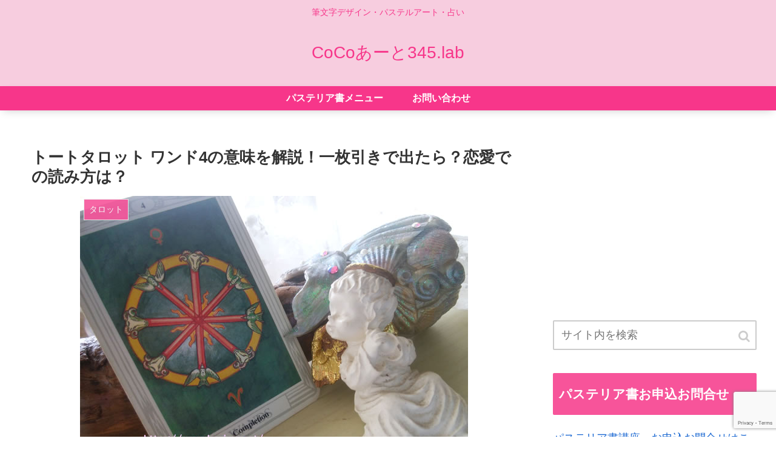

--- FILE ---
content_type: text/html; charset=utf-8
request_url: https://www.google.com/recaptcha/api2/anchor?ar=1&k=6LfCScMoAAAAAENOwey4P2AZFGFWcpUDOrmXWUVO&co=aHR0cHM6Ly9hbmdlLWx1bWllcmUubmV0OjQ0Mw..&hl=en&v=TkacYOdEJbdB_JjX802TMer9&size=invisible&anchor-ms=20000&execute-ms=15000&cb=wkrhqhou9z8t
body_size: 44896
content:
<!DOCTYPE HTML><html dir="ltr" lang="en"><head><meta http-equiv="Content-Type" content="text/html; charset=UTF-8">
<meta http-equiv="X-UA-Compatible" content="IE=edge">
<title>reCAPTCHA</title>
<style type="text/css">
/* cyrillic-ext */
@font-face {
  font-family: 'Roboto';
  font-style: normal;
  font-weight: 400;
  src: url(//fonts.gstatic.com/s/roboto/v18/KFOmCnqEu92Fr1Mu72xKKTU1Kvnz.woff2) format('woff2');
  unicode-range: U+0460-052F, U+1C80-1C8A, U+20B4, U+2DE0-2DFF, U+A640-A69F, U+FE2E-FE2F;
}
/* cyrillic */
@font-face {
  font-family: 'Roboto';
  font-style: normal;
  font-weight: 400;
  src: url(//fonts.gstatic.com/s/roboto/v18/KFOmCnqEu92Fr1Mu5mxKKTU1Kvnz.woff2) format('woff2');
  unicode-range: U+0301, U+0400-045F, U+0490-0491, U+04B0-04B1, U+2116;
}
/* greek-ext */
@font-face {
  font-family: 'Roboto';
  font-style: normal;
  font-weight: 400;
  src: url(//fonts.gstatic.com/s/roboto/v18/KFOmCnqEu92Fr1Mu7mxKKTU1Kvnz.woff2) format('woff2');
  unicode-range: U+1F00-1FFF;
}
/* greek */
@font-face {
  font-family: 'Roboto';
  font-style: normal;
  font-weight: 400;
  src: url(//fonts.gstatic.com/s/roboto/v18/KFOmCnqEu92Fr1Mu4WxKKTU1Kvnz.woff2) format('woff2');
  unicode-range: U+0370-0377, U+037A-037F, U+0384-038A, U+038C, U+038E-03A1, U+03A3-03FF;
}
/* vietnamese */
@font-face {
  font-family: 'Roboto';
  font-style: normal;
  font-weight: 400;
  src: url(//fonts.gstatic.com/s/roboto/v18/KFOmCnqEu92Fr1Mu7WxKKTU1Kvnz.woff2) format('woff2');
  unicode-range: U+0102-0103, U+0110-0111, U+0128-0129, U+0168-0169, U+01A0-01A1, U+01AF-01B0, U+0300-0301, U+0303-0304, U+0308-0309, U+0323, U+0329, U+1EA0-1EF9, U+20AB;
}
/* latin-ext */
@font-face {
  font-family: 'Roboto';
  font-style: normal;
  font-weight: 400;
  src: url(//fonts.gstatic.com/s/roboto/v18/KFOmCnqEu92Fr1Mu7GxKKTU1Kvnz.woff2) format('woff2');
  unicode-range: U+0100-02BA, U+02BD-02C5, U+02C7-02CC, U+02CE-02D7, U+02DD-02FF, U+0304, U+0308, U+0329, U+1D00-1DBF, U+1E00-1E9F, U+1EF2-1EFF, U+2020, U+20A0-20AB, U+20AD-20C0, U+2113, U+2C60-2C7F, U+A720-A7FF;
}
/* latin */
@font-face {
  font-family: 'Roboto';
  font-style: normal;
  font-weight: 400;
  src: url(//fonts.gstatic.com/s/roboto/v18/KFOmCnqEu92Fr1Mu4mxKKTU1Kg.woff2) format('woff2');
  unicode-range: U+0000-00FF, U+0131, U+0152-0153, U+02BB-02BC, U+02C6, U+02DA, U+02DC, U+0304, U+0308, U+0329, U+2000-206F, U+20AC, U+2122, U+2191, U+2193, U+2212, U+2215, U+FEFF, U+FFFD;
}
/* cyrillic-ext */
@font-face {
  font-family: 'Roboto';
  font-style: normal;
  font-weight: 500;
  src: url(//fonts.gstatic.com/s/roboto/v18/KFOlCnqEu92Fr1MmEU9fCRc4AMP6lbBP.woff2) format('woff2');
  unicode-range: U+0460-052F, U+1C80-1C8A, U+20B4, U+2DE0-2DFF, U+A640-A69F, U+FE2E-FE2F;
}
/* cyrillic */
@font-face {
  font-family: 'Roboto';
  font-style: normal;
  font-weight: 500;
  src: url(//fonts.gstatic.com/s/roboto/v18/KFOlCnqEu92Fr1MmEU9fABc4AMP6lbBP.woff2) format('woff2');
  unicode-range: U+0301, U+0400-045F, U+0490-0491, U+04B0-04B1, U+2116;
}
/* greek-ext */
@font-face {
  font-family: 'Roboto';
  font-style: normal;
  font-weight: 500;
  src: url(//fonts.gstatic.com/s/roboto/v18/KFOlCnqEu92Fr1MmEU9fCBc4AMP6lbBP.woff2) format('woff2');
  unicode-range: U+1F00-1FFF;
}
/* greek */
@font-face {
  font-family: 'Roboto';
  font-style: normal;
  font-weight: 500;
  src: url(//fonts.gstatic.com/s/roboto/v18/KFOlCnqEu92Fr1MmEU9fBxc4AMP6lbBP.woff2) format('woff2');
  unicode-range: U+0370-0377, U+037A-037F, U+0384-038A, U+038C, U+038E-03A1, U+03A3-03FF;
}
/* vietnamese */
@font-face {
  font-family: 'Roboto';
  font-style: normal;
  font-weight: 500;
  src: url(//fonts.gstatic.com/s/roboto/v18/KFOlCnqEu92Fr1MmEU9fCxc4AMP6lbBP.woff2) format('woff2');
  unicode-range: U+0102-0103, U+0110-0111, U+0128-0129, U+0168-0169, U+01A0-01A1, U+01AF-01B0, U+0300-0301, U+0303-0304, U+0308-0309, U+0323, U+0329, U+1EA0-1EF9, U+20AB;
}
/* latin-ext */
@font-face {
  font-family: 'Roboto';
  font-style: normal;
  font-weight: 500;
  src: url(//fonts.gstatic.com/s/roboto/v18/KFOlCnqEu92Fr1MmEU9fChc4AMP6lbBP.woff2) format('woff2');
  unicode-range: U+0100-02BA, U+02BD-02C5, U+02C7-02CC, U+02CE-02D7, U+02DD-02FF, U+0304, U+0308, U+0329, U+1D00-1DBF, U+1E00-1E9F, U+1EF2-1EFF, U+2020, U+20A0-20AB, U+20AD-20C0, U+2113, U+2C60-2C7F, U+A720-A7FF;
}
/* latin */
@font-face {
  font-family: 'Roboto';
  font-style: normal;
  font-weight: 500;
  src: url(//fonts.gstatic.com/s/roboto/v18/KFOlCnqEu92Fr1MmEU9fBBc4AMP6lQ.woff2) format('woff2');
  unicode-range: U+0000-00FF, U+0131, U+0152-0153, U+02BB-02BC, U+02C6, U+02DA, U+02DC, U+0304, U+0308, U+0329, U+2000-206F, U+20AC, U+2122, U+2191, U+2193, U+2212, U+2215, U+FEFF, U+FFFD;
}
/* cyrillic-ext */
@font-face {
  font-family: 'Roboto';
  font-style: normal;
  font-weight: 900;
  src: url(//fonts.gstatic.com/s/roboto/v18/KFOlCnqEu92Fr1MmYUtfCRc4AMP6lbBP.woff2) format('woff2');
  unicode-range: U+0460-052F, U+1C80-1C8A, U+20B4, U+2DE0-2DFF, U+A640-A69F, U+FE2E-FE2F;
}
/* cyrillic */
@font-face {
  font-family: 'Roboto';
  font-style: normal;
  font-weight: 900;
  src: url(//fonts.gstatic.com/s/roboto/v18/KFOlCnqEu92Fr1MmYUtfABc4AMP6lbBP.woff2) format('woff2');
  unicode-range: U+0301, U+0400-045F, U+0490-0491, U+04B0-04B1, U+2116;
}
/* greek-ext */
@font-face {
  font-family: 'Roboto';
  font-style: normal;
  font-weight: 900;
  src: url(//fonts.gstatic.com/s/roboto/v18/KFOlCnqEu92Fr1MmYUtfCBc4AMP6lbBP.woff2) format('woff2');
  unicode-range: U+1F00-1FFF;
}
/* greek */
@font-face {
  font-family: 'Roboto';
  font-style: normal;
  font-weight: 900;
  src: url(//fonts.gstatic.com/s/roboto/v18/KFOlCnqEu92Fr1MmYUtfBxc4AMP6lbBP.woff2) format('woff2');
  unicode-range: U+0370-0377, U+037A-037F, U+0384-038A, U+038C, U+038E-03A1, U+03A3-03FF;
}
/* vietnamese */
@font-face {
  font-family: 'Roboto';
  font-style: normal;
  font-weight: 900;
  src: url(//fonts.gstatic.com/s/roboto/v18/KFOlCnqEu92Fr1MmYUtfCxc4AMP6lbBP.woff2) format('woff2');
  unicode-range: U+0102-0103, U+0110-0111, U+0128-0129, U+0168-0169, U+01A0-01A1, U+01AF-01B0, U+0300-0301, U+0303-0304, U+0308-0309, U+0323, U+0329, U+1EA0-1EF9, U+20AB;
}
/* latin-ext */
@font-face {
  font-family: 'Roboto';
  font-style: normal;
  font-weight: 900;
  src: url(//fonts.gstatic.com/s/roboto/v18/KFOlCnqEu92Fr1MmYUtfChc4AMP6lbBP.woff2) format('woff2');
  unicode-range: U+0100-02BA, U+02BD-02C5, U+02C7-02CC, U+02CE-02D7, U+02DD-02FF, U+0304, U+0308, U+0329, U+1D00-1DBF, U+1E00-1E9F, U+1EF2-1EFF, U+2020, U+20A0-20AB, U+20AD-20C0, U+2113, U+2C60-2C7F, U+A720-A7FF;
}
/* latin */
@font-face {
  font-family: 'Roboto';
  font-style: normal;
  font-weight: 900;
  src: url(//fonts.gstatic.com/s/roboto/v18/KFOlCnqEu92Fr1MmYUtfBBc4AMP6lQ.woff2) format('woff2');
  unicode-range: U+0000-00FF, U+0131, U+0152-0153, U+02BB-02BC, U+02C6, U+02DA, U+02DC, U+0304, U+0308, U+0329, U+2000-206F, U+20AC, U+2122, U+2191, U+2193, U+2212, U+2215, U+FEFF, U+FFFD;
}

</style>
<link rel="stylesheet" type="text/css" href="https://www.gstatic.com/recaptcha/releases/TkacYOdEJbdB_JjX802TMer9/styles__ltr.css">
<script nonce="-DLPyXy7vWtie9e2miQBag" type="text/javascript">window['__recaptcha_api'] = 'https://www.google.com/recaptcha/api2/';</script>
<script type="text/javascript" src="https://www.gstatic.com/recaptcha/releases/TkacYOdEJbdB_JjX802TMer9/recaptcha__en.js" nonce="-DLPyXy7vWtie9e2miQBag">
      
    </script></head>
<body><div id="rc-anchor-alert" class="rc-anchor-alert"></div>
<input type="hidden" id="recaptcha-token" value="[base64]">
<script type="text/javascript" nonce="-DLPyXy7vWtie9e2miQBag">
      recaptcha.anchor.Main.init("[\x22ainput\x22,[\x22bgdata\x22,\x22\x22,\[base64]/[base64]/[base64]/[base64]/[base64]/[base64]/YVtXKytdPVU6KFU8MjA0OD9hW1crK109VT4+NnwxOTI6KChVJjY0NTEyKT09NTUyOTYmJmIrMTxSLmxlbmd0aCYmKFIuY2hhckNvZGVBdChiKzEpJjY0NTEyKT09NTYzMjA/[base64]/[base64]/Ui5EW1ddLmNvbmNhdChiKTpSLkRbV109U3UoYixSKTtlbHNle2lmKFIuRmUmJlchPTIxMilyZXR1cm47Vz09NjZ8fFc9PTI0Nnx8Vz09MzQ5fHxXPT0zNzJ8fFc9PTQ0MHx8Vz09MTE5fHxXPT0yMjZ8fFc9PTUxMXx8Vz09MzkzfHxXPT0yNTE/[base64]/[base64]/[base64]/[base64]/[base64]\x22,\[base64]\x22,\[base64]/Cv8K6w7kGU8K1acOZKcK1M8O1wr/CksKbw7dEw4h1w4xmTm3DjlbDhsKHXcOMw5kEw4bDt07Dg8O1OHE5GsOgK8K8FFbCsMOPOBAfOsOxwqROHEPDkklHwrgga8K+CnQ3w4/[base64]/[base64]/Dqnx/w6zCkhDDvBzDiMO+woMyf2jCpcKqYjJzwrQ3wqgKw63ClcKgfhpuwp/[base64]/CtsKyaT5tRD84wo3DhR/Dpm3ClW3DrsOxMcKew5zDiALDnsKidhDChjguw6M3a8KJwp/DusKeLsO2wq/CgsKJX0XCvEzCuCjCkEnDgzwow7AsYsOtasO5w7MQXsKfwovCi8KYw6w9BVrDk8OYG3cDJcOLPMOLSAnCrEXCrsOzw5QpOXDCrlp/w5ZLC8OzfGpfwoDCgsOeAsK4wrzCsit9M8KQXnsEQ8KHagjDtsKvd1jDv8KjwpBpN8K2w6/[base64]/[base64]/[base64]/DgmHCskfCt8K4wrhrw4Q/w6kcwoogwpPDtSMcNsOnVMONw7PCughRw6pTwoINFsOLwozCkizCpcKVMsOtXcKnwr/DqnvDhSRlwpjCtcO+w5clwqdEw4rCgMO4RjvDrxV4DkzCmRXCjiLCpBtwDCTCqcKAIBpQwprCp2jDgMOpKcKaPlAkU8OvS8Kww5XClkzCp8K1PsOKw5fCjMKkw7hALnjCr8Kyw75LwpnDjMOZEsKDSsKVwovDtcOtwpIwb8O9TcKCX8OmwocSw4NSVEM/eRbCiMKvK3zDo8Osw75Iw4PDpMOOZUzDpmtzwpnDrCo7NgojEcK+dsK1EndOw4HDl2Jrw5rCnzJUCMK8cgfDrMOFwo4qwqkMwpU3w4PCqcKbwq/Dh0nChx5Bwq4rSsO/S0LDhcOPCcOvNTDDiiwmw5PCvD/Ct8Obwr/CiGVtIAvCscK0w4hNcsKpwoccwpzDlCLCgQ1Ww75Gw6AqwojCvw18w6RTPcKGJVtkaSTDgMOHVQPCpMKgwodtwpBTwq3CqsO/w50ucMOVw7o6Uh/DpMKYw5QZwqglScOuwp8BIMKhwoPCrGXDl3DChcOlwo94Vygww6peZcKgd1MowrMzKMKJwqbCoVJlFMKmZ8KnesK5NsOtMTLDvmzDisOpVMKAF11Gw55/By/DvcOwwrs1dcOFAcKPwozCoxrCh0zCqQwZMsOHMsKwwojCsWfClSc2bH3DuA1kw5hOw7dSw7vCrW3ChsOALjjDtcOSwqxGLcKdwoPDklPCiMKuwpULw6JeeMK8AcO/PcO5R8KwHsK7UhPCqG7CrcOYw6XDqw7ChjgZw6gwMUDDh8O/w7XDmcOYRkXDnDHDtMKpw4DDqW1tc8Kewrh7w7XDgSrDhMKxwoctw6w6aUrCvhgATWDDtMOvF8KnA8OXwq/[base64]/w7PCswoFF8KzN8Kywp3DpE9IwoUBw5zCnMKpwoTCuDcOwolow6R6wpLCojoBw6cXXn00w6kCSsORw6XDqlkYw4AdPsOTwqPCrcOBwq7DqkpSTSUJLyHCo8KaYjPDsAA5Z8KjKcKZwoB2w4HCicOHImk/[base64]/CsMOWwpVNa2Ekw5o6YXHDkMKWdx4mXntIYmplbR52wpd0wqXCsCYXw40Qw6Miwq5Ew5YJw4Q2wocRw5jCvhrDgDFww5jDvFtVNRYSZlk6w4Z4NUgeTjPCgcOXw5LDombDkT7DhT7ClGA5CHtRfMOKwobDjj1DY8Oww5hmwqHDhsO/w6dbw7pgQMORW8KWNi7Cs8K6w5t2D8Kkw5ZiwobCjCvCs8OyLRfDrnQvYwjDv8K+TsKuwoM/w7/Dj8OBw6HCgcKoEcOpwpBVw5bCmArCqcOGwq/DpsKFw6hDwqFHe1VjwrBvCsOlF8OjwocIw4zCo8O6w6U6JxPCq8Oaw5fChFHDo8KrM8OJw6rDkcOSwpHDmcK1w5rDkzA9Dxk6HcObMS/DqgLCu3coBXIRXMKBw5vDvcKfX8Kzw7ItL8KtGsK/wpAjwospTMKQw4IAwqzCiXYJc1k0wrHDqnLDk8OuEWjCoMOqwp0vwpPCtF7DkEM3w5A4LMKtwpYZwrcpKGzCsMKvw5IpwrzDtCHChSlQFBvCtcOgD1Vxwp4CwrIpdjLDnk7CucKPw61/w7/Dq0Zgw60WwrMbMGLCj8Kbwq07woYUwoFaw7pnw6lIw680bR87wq/[base64]/[base64]/e3XDvsOQCndpw646IcKEVsKqOwhANsOnw4DDn1ltwrMswqTCk1vCuBTCkWApZWnCo8OPwr7CrMKwNkXCmcOHTAIxLmclw5DCk8O2ZMKqBRPCscOzRxJGX3kYw6cPLMKVwp/CkcKAwqBmRcObZG8SwrLCgiZYbMKQwqzChGQXTihBw4jDiMOYCsOWw7XCpipCFcKCZGTDrU3Cshogw7UmP8OsQcOQw4nCnSbDjHVDC8OtwpBrM8O3w7rDhsOPwrt7NDk9wpXCr8OPRRV3TB/[base64]/DkmwTw7MSGMObQcOUw6rDmWHDpxLDjRfDjA1TC0Rdwqc0wpbCnQAxTsK0EsOZw4pocjUPwoBFTXvCgQXCq8OXw4LDrcKOwq8XwottwolIWsKew7V0wr7Dv8Oew4cnw4vDo8OGZcO6csOAC8OkK2gEwrMDw6BqM8OZwp16XBjCn8KKP8KWOiXChsOhw4/DsQbCscKQw5pMwpR+wr4lw5rCoQliJMOjU2JlDMKcw7FrTzY8wpHCmT/CkSJSw5LDoxTDqmzCuRBDw6wYw7/Du2d2dWvDiD3DgsK8w5NQwqZjGsK0w5bDgHrDv8OdwpoHw5fDicOtw5jCnzvCrcKdw7wZaMOLbDbCpsOOw4ZgX2hzw4JacMO/wprCll3Dm8OIw4HCuiDCpsO2X1zDt0jClCzCsBhCMMKMa8KTOsKQTsK7w6txCMKcFFR8wqZaOsKMw7zDpBMOPV14UXsPw5HCusKdw4wyMsOPBxAYWRJ+OMKRA1FADgRYByx1wpY8acO2w6hqwonCt8ORw6ZWYzlHFsKtw4M/[base64]/w7NbNsOqOUUww5/Cv0grQ8KdaFfDiGrDiMKcw6vCsWNaWsK3NMKPCCnDj8OrCQbCrMKYWXbCj8OOYjzDvsOfLUHDsBrDkj3CpxDCjGzDrD1ywqHCvMO7FcKww7k8wqhwwpjCusOTHHVMcRxZwofDr8Kbw5cbwrvDo2HCkEAgI0LDgMKzThvCvcK9NlrDr8KbZAjDlCjDjcOgMw/Cr1vDgsKzwo9RYsO2Cww6w71rw4jChcO1w7A1Digzw6HDucK2I8OPwrbDkMO2w6FJwpcWMjlcLBrDoMKne3nDocOGwonCgW/[base64]/DgWAdw4DDqsK4w45nw5vCsMK7wqo7RcKfwr/DuD05SsKXGsOeKho/[base64]/w6LDhcOwAMK/I8OJw4Y+wrgeO8K7Am4lw7bCtDodw7/CiAQcwr/Dk23Cnk0iw5XCkcOnwp9xAzfCvsOmwr4cEcOzXMKnw4NUf8KZb2IOXkvDi8KrUcOlPMKsFQ5kUcO+bsKsQ0o5OSzDtsOyw4FgQMO3eVcYGnd1w6TCnsO2VX/CgRjDtTDDhy7CvcK1w5UFI8OMwoTCkjXCnsOMfArDonIVWhNRZsK7b8O4dAXDv212w7kbFibDpcOsw4zCp8OUCTkow6HDvUxKRwnCp8KhwrHCrsOdw4vDhsKWw7fCgcO4wpVwXG/Ct8K3Mno5VsOTw48Bwr/Ch8OZw6PCu0/Di8KnwqrCpsKnwow4SMKoBUjCgMKFVsKpXcOYw4zDozpMwpdIwrsJUsKGKyHDlcKzw4zCs3jDqcO5w4vCgsOsYT4zw6jCksOKwrTDtUsEw6dRXcKTw7sxBMOywohXwpZ/QC4BWQPDm3pBOVJ2w549wpTDpMKfw5bDkAtDw4hHwpgDYXQmwpbCj8OxQ8OrAsKAScO+KXc+wrMlwo3Cmh3Ci3nCqEUmK8K3wqB5FcOpw7FtwobDrWHDpScpwq/DncKsw7LCusOWE8OtwpbDlMKjwpQob8KeWhxYw63Cu8Ohwp/CkCwJLH0PO8KzA2TCksOQRA/CjcOpw7bCp8Kbw67ClcO3ccO+w7bDksOsTMKlfsKLw5AVMnfDvEYQacO7w6jCjMKSBMOcV8Okwr4NFkPDvjTChxVTfzRydXpSHkYtwoExw7xOwo/CqcK+M8K1w5bDsXhOG307ccK8XwLDk8KGw4TDusKQd1zClsOUKGXCjsKsH23CuRZqwoXCp1klwrXDkxZqP1PDr8O/czAlQi04wrfDkEFSIHU5wpNhO8OHwpMnfsKBwqVFw6oIXsO9wozDm382wpnDsTbCm8OvbTrDr8KaY8KMa8OAwoHDhcKkGXoGw7LDnhdpOcKGwr4uaiDClyA0w4FWH19Pw7/DnXBawq/[base64]/DpwnDgMKgacO4wq1YwpjDuTJab2jDjzrCoVxzf01/wqDCnFrCvsOONyHCksKDQ8KcdMKIdXjCh8KKwqLDsMKkLw/CkSbDkEENw7vCj8Kmw7DCucK9wolcTQjCvcKXwqpRD8OJw73DpQzDvMO4wrbDpGRTT8O5wqE9CcKmwqzCllQvChXDk1E8w57ChcKuwo8JRmPDiTx4w4TDoHUpLlPDs15oV8OnwoJlEMOrdhJpw5/CvMKkw63DhcOXw7nDvFLDlMOPwrDClFPDn8OmwrDCvMKQw4djPDHDrsK1w7nDrMOnLA4HGyrDs8OZw5cGU8OCZMOiw5ByfcKLw7FJwrTChsOjw7rDr8Kdwp3Cg1LDgQnCrl/DjsOedsKOPsOOc8Kuw4rDjcKVdEvCmXpswqEOwoMVw7jCv8OCwqZpwpLChFkWKVEJwrM/w4zDmRnClnJlw7/CmCdzE3DDu1l6wpbCkB7DmsOXQU0mM8Klw6HDq8Kfw4EePMKmw6rCkTjCgT3CuVYfw7M3Sk8nw4JtwrQuw7IWPsK2RgTDlsOncg/[base64]/U33DjsKow7jCgMK4w7rDt8Khc8ORNHfDjsKdKcKTwpMiYD3DscOswp8sacOqwpzDixRUXcOoZMOjwqfClsKmTCfCvcK4QcKiw7/Dk1fDgz/DnsKNG0Qmw7jDsMO/fn4dw6dgw7IXCMOuw7FtOsOQw4DDpjXCqlNgOcKmwrrDsipJw6PCgBdkw4xQw5gzw7MBCV3DikfClEXDlcORasOICcKgw6/Co8KywqMawpnDr8KeMcOqw55Dw7dhS3E3Exx+wrnCr8KGHiXDh8KIccKACsKfQVvDosO2wrrDi1YraQ3DrcKTQ8OwwqUoXhrDsVltwrHDtSvCilHDhsOPacOgV0PDvR/[base64]/ChMOiNsKxeFTCnMOCwpfDnMOyaFTDlxw7wpQxw7HCmHsWwrQJXg3Dt8KGAsKQwqbCqiMxwog/Pn7CqgDCphEnA8O5IBLDjGTDgmfCj8O8QMKmeRvCisKOCnkOfMKTKGzCusOeYMOcQcOYwrF+RAvDpcKTIMOzTMO4wqLDpMORwqvCqzHDhHkHDcKwQWPDgMO/wqZVw5bDssK7w7zDplMZw4YOwozCkGjDvT9tJSFiF8Oww4jCisOmB8KldcKpc8OQdTpVXh1yPMKzwrhIGCjDt8O+wr3CuXw8wrPCrVUVIcKhRSTDtsKQw5LDncOxVho8IcKlW0DCnR0ew7nCmcK2C8Oew6TDoR/CmivDoHLCjAfCu8Olw7XCpcKhw4Udwp3DiUzDj8KcCyhKw5dYwqfDh8OswoTCp8OSwpRmwpnDk8K6KErCtnLCqU9kO8OFWcOUN0lUFgLDsnE4w4kzwoPDkWYKwo0tw7dUHjXDksKZwp/CncOgbsOiN8O2Y0fDow/[base64]/Du2HDj8KTIsKPHgt6OhA8Q8Kywot3wrDCpH88w5pUwpxLF3V8wr4AAgfDmEDDkAdHwpFOwqPCoMKtYcOnBgMUwqDCq8ONHgNYwr0Gw61qVRHDncO8w5E/[base64]/CiXUQLHLDoMOlEcKvw41DQ2bCkhkHWMOYw4PDuMKFw6/[base64]/DuyzCk8KJwp7CriDDnsO2w5fDjsKEw7JJw5F0VMOjEXbCmsK9wofCp1rCksO/wrXDsgsUHMObw5LDlFTCsHrDlMOvFFnDhUfCoMO1Ry7CvUYwAsKDworDpFcBYjXDsMOXw5g8DVxtwoTCiCrDqhosFUdqwpLColg9HXtLEFfCpAUMw6rDmn7Cp2LDg8KSwo7Dr3UcwpATZ8Obw5/CoMKTwoXDsR47w5Zfw5XCm8KxHG8ewrPDscOsw53CqAPCj8OCAT9WwppQESIuw4HDuzESwrpYw4had8KLb1YXw7JaJ8O0w48VCMKmw4DDk8OiwqYsw6jCp8KQTMK3w5TDm8OoYMOEZsK0wodLwp3DjWJTBQnDlxQ3BjLDrMKzwqrDrMOrw5/ClsO4woTCgn1zw7LDs8KKw7vDgyxMI8O9IjcIfzjDgSjDix3CrsK9c8O4ZR5MP8OPw5x0ZsKCNcOIwp0RH8K1wqHDqsKkwoUWSWkBY3w/wqbDsQIfG8KwfE7DrMODYAvDuivCl8K3wqUXw7nDk8K5wpoCbsObw6gHwpLCnkHCqMOZwpIkZMOGZULDh8OTahlgwo9wainDo8Kuw7DDmcOywqkFVMKmeQ9zw6NLwpZFw5rDkEwoKcOyw7DCq8O8w6rCucKRwojDpgU5w7/CvcOPw7slA8KrwqRXw6nDgEPCr8Kyw5XColYbw5F5w7rCjFHChcO/[base64]/[base64]/Ck1LDsG/Cr8K0wq9kf8OuwrQAHFjDnSItOQ3DusOvTsK6ecOUwq3DjWMZS8K5IzXDn8KIB8Knw7JTwrwhw7ZbJMOawp8OT8KaDBdJw64Ow4XDkBfDvW0IL0HCsW3Dnxltw5ZMwr/Co3JJw4DDncKBw747K3DCvVjDqcKqdyXDh8OxwqQxb8OOwofCnS0bw7U6wpXCpsOnw7ACw6ZlIm/ClBY8w6d/wqjCkMO5X2LDgk8mOkvCj8OqwpoLw4fCulvDksODwqrDnMKDP2ZswrZOw5p9GcK/[base64]/CtcOzwpXCuCDCuDB8w6xiwq7Csl1Zwq3CvsK0w6rDpkvCgSnDrCzClBISw6HCtBcJJcOzSDjClMOkGcKMw6LCijMlasKjPWDCiGrCpAgrw49sw4DCpAvDg0zDmwvCmlBRT8OoJcKdOcK/UGTCksKqwpVhw7DCjsOtwrPCoMKtwqbCmsOMwo3DosOTw58TSX5wUCLCgsKTSVV+wohjw6sKwpjDghnChMOmf2bDqz3DnkjDjzQ6NAnDvVENWBNHw4YHw79hWxfDo8K3wqvCtMOYTQp6w68BI8OxwoFOwoJOc8O6w4PCsio0w59jwqbDujRPw7Vqw7fDgRXDlWPClsO/w6LChMKrDMKqwovDn115wqwiwok6wrFnVMKGw4IRVBN0JyvCklfCr8OmwqHCnwzCmMOMATrDlsOiw5bCkMOrwoHCm8KRwphiwqdPwpoUaj52woIFwoJVw7/DswXCqiVVeyp/wr/[base64]/CijMHUsO6fMOywrlmwod+w4N0w7dRBcOGelPCvF5Yw4MAGkhbVxvCpMKMw4UITcOJwr3DvMKJw7AGQCdcacOHw7AZw7djDTwDaUbCkcKrGlTDjsK5w5IVM2vDvcKxwpTDv0/DgSfClMObYkTDhDs6DE/DhMObwo/CpMKFRcOhTEpgwoR7w4PDisO0wrDDjDEiaCJ9Xk5Nw4Nlw5E3w7w3csKywqRfwr8Qwr7CkMOnJsK7IWxpTwHCiMOrw4oUCMKuwoMtQMK8wqZNBcOCG8OedMKoC8K9wrvDmQXDqsKMQl5xesKQw7R8wqTDrnd1RcKrwr0VNz/CmgUhejg6XBbDucKew7/[base64]/w5APEsKyUcKwPQgRwpVAw71Ew7MJw45+w5QAwqzDlsKmAsOuRMOQwqI+d8KjesOmwrJ3wr/CtcOow7TDl3jDmsKDaykPUMK5w4zDgcKEAcOBwoLCkhE1w5AFw6NSw5nDpGjDmMODRsO3XsK1LcODB8OlI8O7w7rCp2DDusKQw4nCm0nCtGnCnRrCsDDDk8OWwqFzEsOcEMKcBcKAw45Jw7JCwpkMw6tpw54Gwo83CCJJD8KFwrgew5/CqCoQNwY4w4XCvGgiw60+w7oQwoLClsOKw4fCqAB+w5YzB8K0IMOaFcK1fMKEbUbCkyJpckR8wqXCvMOlV8KFLy/Dq8K2RcOkw45Ewp/DqVnCg8Olw5vCmgjCucKswpDDuXLDs0DCqsO4w5/DrcKdEcKdOsOfw71VFMOOwoMsw4TDtsK7cMOtwpfDlV9fwobDqQkhw6xZwoDCqDwDwoDCtMOVw5oKJsOtLMO3XBHDthd/[base64]/[base64]/wqNjw4LCvn0fHRliXsOWfzdFwo3CpnPCscO8w6dxwp/Cq8Kow5TCgcK0w5Alw4PCjHpcw5vCrcKiw67DusOew6bDqR4nwptsw5bDpMO7wpXDi2/[base64]/CicOtYnMFR23DusK+w6Fiw4rDkAtww49tXTUTU8Kmw6QkMMKMJUVGwqjDkcKxwoc8wqQJw6cBDcKxw5jCtMO8HcOWfn9owpDCocOvw7fDmEXCgiLDtcKbZ8O6HV8gw5bCrcK9wokgFFBqwp7Dn0zCp8OEW8O8wpRoGE/DpAbCiz9Fwq5SXwtfw6kOw6rDn8KqR0nCrXHCi8O6ST3CqiDDuMOrwptDwqrDgMOCITnDhRY/axXCtsK6w73DrMKNwr9OV8OlRsKcwo9+IwAzf8Opwociw5ZIMmk4DCskZcO0w7EDfwMueG7DosOICsO+w4/DukPDosKZZAzCqlTCrGheVsONw4AVwrDCg8KSwp57w45Qw7UWN1A9MUcVNgbDq8KrNcKiYnFlB8OAw70sHsO4woZ7WsKRAiBOwoBJC8Oewr/CpcOrHzR5wo9Aw7LCpBXCj8KAwptlexDCn8Kmw6DChQdxOcKxwqjDngnDqcKlw5Vgw6xRPErChMKmw5HDiVjCtsKRWcO1TQdpworChic6QAMdwpF0wo7CisKFwofCvMK5wpHDhE/DhsKYw4IXwp4sw5U0RcKKw6jColrCnhTCkAVzCMK9N8KJCXY9wp8hdsOGw5YQwplaKMKGwppBw75cRcK9w6pRAcOsT8ONw6oRwpQYPsOZwr5CSQx8XWxSw5QZHgvDuHBDwqHDhm/DjsKYWDHCncKRwqjDsMOrwoIZwq4sIiZjRHZEB8K5wrwzf3dRwr0tfMK/wpTDv8OpbxjDl8KZw60aJA7CqEMCwpF6wp0ZGMKxwqHCjQk8RsOBw68TwrDDgDzClsORNsK7E8OlOlHDvATCg8OXw7HCsSQFX8Otw6/CtMOSE3PDqsOFwpBdwqbDmsO4MMOtw7vCtsKPwr/[base64]/[base64]/OsOpw5rCk1HDvMKkeGApw6EpWMO+UWlAIcKVBcOow7LDisK2w5XDgMOtCMKFf0hfw7/[base64]/CoGXDu8O7CTLCtcOvHEZUwpcLwpZdwphVwrLDtQ83w7vDjx7Cj8O6HU/CrwY5w63Clit6G0nCpB4ub8O5NljCm3cow5fDtMKzwrkddH3Cgl4XJsOwMsKswrrCnALCtljDpMOmQcOMw5HClcO6w7BkGgDCqcKHY8Oiw49DJsKewogCwpbDmMKIPsKbwoYQw70+PMOrcF7DsMOow5BBwo/CgcKow7fChMOzGwjCncKBEQzDpmDCk3vDl8O+w58BOcO0Tlocdg1MZEkrw5HDojRCw6zCqXzCrcO5w5xAw5jDqi0JP1fCu1onKBDDnhxswokyCx7DpsObwq3Cjm90w4Q7wqPDgMKQwqHDtHTChsONwow5wpDCncK8aMK/Ij4ew6AWRsKmVcK2HThEXsOnw4zCkR/Cnk9iw71PBcKpw4bDrcO6w6RtaMOpw6vCg3zDlFgOQGY3wqV7EEHCpsKkw7NsGi8CXAACw5Fow5YfX8KMP2xrwp44wrgxfRjCv8KiwqF/wofDs0F8HcO8e39JfMOKw63Cv8O+E8KVIMO9YcO5wq4mG3kKwq59IWrCiDTCvMK/wrwcwpMow7l6IUzCo8KkdxEewpPDmsKawowVwpTDksO5w65Hb18Lw5UEw7rCh8Knb8ODwoU1cMK+w4ZHOMOKw6tnLz/CtG/CuCzCtsKxUsOrw5DDpzNmw6U8w78Wwo9ow51MwodmwpYvwpzCqAXCgBbDghzCpnAGwpA7acKPwpl0BBNvOTAsw6NjwpQfwo/DlWhOaMKmUMKZWsOFw4zDpXhnNMOBwrnCnsKew7LCjcKVw7XDhGBUwqclTVXCk8KKwrFBG8KDAnJNwox6c8Oowo7DlTgtwqbCi1/DssOiwqYZSzvDo8KVwociGTHDiMOAFcO6XcOuw5g5wrc8MhvDosOtPMOJHsOwb2jDsVNrw4DCj8OYTGLDtCDDkTFVw5nCixw+HMOgM8OzwpXCngkkwo/ClFjDtzvDulPDnQTClw7DrcKrw4cjecKddlPDlSrDosOEV8ORD2fCuX7DvXPDsR3DncOnIyc2woZlw4zCvsKFw7bDiD7DusKgw4vDkMO2YRnDpgnDm8O1fcKhNcOfBcKwUMKMwrfDscOYw51Dd0zCsDjCp8OuT8KCwqDCm8ORGkJ9XsO/[base64]/DisObwr/DtcKjbSVrTsKQw5IOwq3CsWlHUsKDwr7CtcOdExNwFsO+w61BwoXCnMKxDl3Ck2zCucKhw6Naw4/Dm8ODcMKNOQ3DksOgCwnCvcKDwrXCncKnwrNAwp/[base64]/CoiHCtsOuwr3CkAEcT8K+wqjCjjfCnBwGw5x7wqXDl8OsJA1Ww6ovwofDo8OAw6dqLzDDjsONGsOWK8KXL2M2Vy4yP8OCw6g7VQ3ClcKCaMKpRsKawp3CqsOWwpJzHcKOKcKWJ2NiScK+QMK4NsK4w6Q5EsO/w67DhsOdZGnDpV3DrsKSOMKwwqA8w4TDr8OSw6XCqcK0JG3DgsOYBHzDvMKCw53ClsK0Z2vDucKLU8KtwpMPw77CkcKYYTTCuXdSO8KDwo7CjCnClUB9RlLDoMKPRVLCmFTCpsOvLAsxFH/DlSfCj8KMUxPDr3/DhcObesO7w5Q5w5jDhMOuwo9SwrLDiSdNw6TCliTCqTzDm8O5w5ggdnHDqsKqw73DmkzDjMKmC8OYwrIYCcOuIkXCmsKiwoPDtHvDvUo+wqF5VlU9dWtjwqhHwpHDrFUJBMKTw61SScKQw5fCi8Orwp7DuyZ0woY1wrAsw61TFx/DvwNNJ8KowpbCmwbDh0c7FWzCo8OiNMOPw4TDgn7Cg3dJwp0qwqDCkRLDkwPCncOQSsO/wpAAK0XCl8OcDMKJcMKAZsOdTcOyGsK9w7vDtm91w49YI2ANwrV7wqAxJV03JMKODMOiw47CnsKcCFPDojJiIw7DjCXDrV/CmsKEP8KkcWnCgDB5U8OGwrLCmMKcwqE9fgVywow5eiXCt1Fowo5Bw5ZzwqbCrlnDl8ORwo/Dt23DuXlmwq7DkcKgf8OgS3/CoMKiw44DwpvCn2snWcKGNcKjwrE/wq0gwp8oXMKOUjlMwpPDncK0w4LCqGPDisK8wpAAw54TSUM5w71IEGRVeMKUwp/DgA/Ci8O2A8OvwpF4wqjDhDlFwrXClcK/wrFFN8O6aMKBwp5Fw6PDocKiWsKiAS4iw6QuwpjCo8OXY8O/wr/CnMKowofCoyAIJsK0w60wTQRQwo/CsyvDuBzCs8KXWVzDqyjDiMO8OmxUIi4rI8Odw7Vdwr4nXy/DlTVpw4fCiXlswr7ClmrDpsKWShNZw5oXfG8jw4NtccK3W8Kxw5pCD8OhCyLCnXBeFzHDj8OEI8KZfnYtbyjDsMKMNWfCkmfCj3jDr20iwqLDgcOedMOow7XDkMOvw7DCg1Uhw5/Cvy/DhSzCjSlLw5kHw7LDjMKGwoDDiMOEeMKCw4bDtsOPwofDi1hQeQ/DqcKpcMOpw5pUd3xdwq5GM1PDscOlw63DlsOKFwTCnTvDhV/CusO/wrwoUDTCmMOpw4Rdw5fDjVx7N8Krw4hJND/[base64]/Dhll2KcOtw6bDnVofaHHCm8OrFMKmw6Eiw4Vzw6fCgMKgEmZdK0F2ZsKqZcKBIMKsS8KhSSN+UTlEwqRYJcK6PsOUMMOuwpPDscOSw5MSwr3Clkc0w6Qcw7vCl8OZfsOSNhwlwp7CgkcZcxIfeSYAwphwasOowpLDkR/DkQ/CokImMsO2e8KPw7jDisKWWBHCkMOOXHzDo8OKG8ONBQUxN8KPwozDh8KbwoHCinjDmcOGFcKMw4TDsMKORsKdX8KKw4BSV0s2w4rClnXCoMOcZWrDiUjCk0IQw53DthFhO8KjwrzCoWLCvzJqw49Vwo/CjknCpTrDrkHDisK2KsOuw6djW8OSG1TDn8Oyw4XDgnYrGsOgwpnDuH7CsmlcfcK/Q3rChMK5eQbCixjDgMKhHcOGwqB/[base64]/CxTCgsOwwoNqw6/CiAd/[base64]/w4XDvng/F13CjMOtwpdpw58Zw4kFwq3Dq2IhHxEeGHxVGcOZE8KZCMKUwq/CkcKhUcOww65ZwoVzw7srOCnCtAgAcAbCjQrCisKNw6TCgXRKXcOxw6TClcKJTsOuw5jCo1NEw5zCnyopw51ke8KJNkTCi1UWX8K8DsKrHcKsw50VwosXXsO6w6LClMO+SFbDmsK1w7XCgcKkw5NKwqMBeVEJw7TCvU1aLsK/fMOMRMOZw4RURCjCuhViE3sAwoPCscKPwq9JXsOJcXFOL10jccOlDwBpJsKrUMO6TiQFQcKswoHCusO0wp3CisK7ShbDqcK8woHCmCk4w6tZwobDqQDDgnrDh8OKw5XCvH4vd2l2wrdxfTDCv1rDhFpWJFw2KcK0dsKtwr/CvGYwEBHCgMO2w6vDhSnDvMKgw4PCiDhPw4hFWMOpCgQPVcOHdsKhw4zCog/CoWQmKEjCnMK+R0AdVgZqw6XDm8KSI8Oww4wYw5gyFmxJfcKHQMKlw7/DvsKCAMORwrIaw7DCpynDp8O/w5XDsVwOw4Aow7rDpsKQOHMTNcOpDMKFVcO+wr95wqgvB2PDvH8gTMKBwoM1w5rDiy/CvhbDlRnDocOdwqvCnsKjfw0OLMKQwqrCqsKww7TCrsOqLVLDjnjDncOJVMKow7NawofCsMOvwpxYw4VzZTkiwqrDjsO2UMKVw5pawo7CinLCq0rDpcODw7/CucKDYMKQwrEnwpPCiMO/wpFOw4HDpjPDgkjDrGg0wo/CgGvDrSdiUMK1QcOVw45ww5zDmcOgVsOiCEZRScOhw7vCqMOQw5DDrMK6w4/ChMO1CMKNSD/[base64]/[base64]/Dr8KheMOXwqbCmsK4wpdmW3J0wpDCtw/Cm8K+wobCssK4csO+wpDCrBdaw6fCqWQ8wpLCi0wDwoQvwqbDhkYYwrBow4PCr8OPVSDDqEzCrSzCrEcww63DmkXDih7DtEvCm8Oiw4vChXIJdcOjwr/DhwpuwobDiAbCggHDuMKpNMK/bVnCtMOhw5PDsW7DkRUAwqRnwp3CsMKtCMKsAcOcbcOQw6tWw593w5gJwoQbw6rDqHjDu8KPwrvDrsKrw7rDnsOzw5NQeDjDpmRTw7MBKsO7wr1tTsOIZT1Xw6ZPwpxrwr/[base64]/[base64]/L8K5wopNb8Kdw5w4AMOaH8O3RXtPwq7Dv33DpMKRf8Owwr7CrsOmw5tgwofCvXnCh8Olw4rChAfDlcKowq1aw4XDiQ8Fw5t+BnHDgMKYwqTCgRQcYMOUZcKqLCh1L1/DicK6w6zCncKSwq1Vwo/Dk8KORSEqwoDDp2DCnsKuwoQiDcKCwrbDt8KJCTfDtsKjSyvDnDB8w73CuzsUw6ETwpIww69/w6/Dq8ObRMKrw49aMyACDsKtwp5AwohNJjtERS7Dk1zCs0pFw4DDgWA3FnxhwohBw5PCrMO/KsKNw7DCtMKEH8OdHcOkwpAOw5rChU58wq5BwqhNKsOTwpPCvMOtOAbCgcOswr4COsOXwoXDlcKvL8OMw7c4e27DnRghw5TCjBrDqcOXEMO/HhVSw7DCgisdwqxiSMKtKWzDqcK7w6R9wo3Co8K4CsO9w604DcKfOsKtwqMQw4d8w7jCr8O6w7gQw6TCtMKfwq3DqMKoIMOCw6cnXldEaMKmS3nCpkHCiDHDisKlZF0zwq99w5BVw4PCripdw7LCtcKlwql/RsOiwqzDjyEowplhYGjCpl0sw5BgBxtoeSrDhCFaZFtKw4pqw51Jw7rCrsOEw7bDp3/[base64]/[base64]/[base64]/DmHLDui0Rwp7DklXDmWLCvsOaw5d9awsAwq56CcO6IsKPw4PDlVDCjRDCkinDmMOEw5bDkcOJXcOjEcKsw5Jgwo46OnhIRsKeNcODwo8bZwpSK1c7VMKdNHNYfgzDn8K+wo0Lwrg/Jg/Dj8OVfMOiKsKpw5LDqsKWGhtpw7HCl1NVwpIfBsKGSMOzwrfCqGbDrsOiXMKMwpRpVivDrMOAw5pBw44/w6DCncKLQsK3ai1nQsKgw6/Cg8OzwrM8d8OZw7zCjMK6RF90YcKbw4kgwpM5QcO0w404w68xcsOLw4chwp5vEMODwr4xw5PDqQvDvUfCmsKqw6wdwqLDmifDkAtjQcKow7dYwoLCssOrwoLCg2DDhcK2w6B5dBDCk8OYw5rCt1PDjsOjwrLDhR7DkMOpesO6Jlo3GlvDminCtMK/T8K5Z8KGcEczERBjw5tAw7XDr8KaE8K3DMKGw4ReXyFuwoxdNmHDqRZeWWPCkyHClsKFwoTDrcK/[base64]/CsR9bIsOTwq0nw4hQwqRCwrHClMOvw5lvEn0SH8Oxw6p2LMOYXcOvUxDDuGBbwo7Cg1TCmcOpXF/CosK6wqLCoAcdwpDCqMOAV8OSwp7DkHYqElrClsKvw6zCnMKOGCIKVzI5MMKwwozCksO7w7fCnWTCoRjDpsK3wprDvQlSHMKrZcOdM0gObcKmwoQCwptIf03Co8OocBBse8KQw6/ClzZbw5daV10THRPCqWbCj8O4w5DDtcOUQznCl8KIwpHDjMKeAnRmP2fDrsO4aFnCqCcTwpJ1w5dyB13DqcOGw4RwGVBBHcKBw7xqEcKWw6p7NnRRBTPDl3sVQ8ONwol5worCh1/CjsOTw5tFTcKlRlJycEs+w7jDs8OaBsK+w5bDimdbUmjCoUIowqpDw6LCo3BGbjZswrzCqyMEQ301KsO+E8O/w7Q0w6DDhBrDlDZUwrXDqWwzwo/CqAwAC8O7wpRww7fDu8Orw6zCsMKoGsOUw5XDuVZcw4Z4w6g/C8KZJcODwodsa8KQwp0fwpJCTcOIw7F7KjHCg8KNw40sw6ZhW8K0IsKLwq/[base64]/[base64]/CuXAywpctw6jDqMK5PMKGw4HDvMKFcMOva1FFw7YawrdRwr3CizHClcO8dDhSw5fCmsO4WxZIw6vCmsOHwoMsw5nCn8KAw5vDlnd+fWfClQ0WwpLDhcO9QQnCu8ONTcKSHMOgwrLDuhJswq/CnH8sH2PDu8Opa0Z+dlVzwrVDw5FaJ8KJMMKWdyRCMVvDrsKuVlMwwoMhw6huVsOhYVN2wrnDsidTw4/CtSEGwpPCrcOQcxF6DHAEB14CwrjCt8K9wr54w6PCilDDu8KRZ8Kfc3XCjMKYesOKw4XCtUbCqsOFEcKtQnvDuCHDqsOyInfCmzzDpsKhVMK1DGgueQR/J3bClcKCw5sow7ZZPg59w4DCgcKLw63DvsKxw5rClXUjO8KQEgTDnVREw4HCgsOhX8ODwrrDvwXDj8KSwqImH8K4wq/DmcOnfHkjaMKKw4PCkXgfaE1pw5HCksOOw40LXRLCsMKxwrvDpcK3wrfCtDIHw7duw6PDkwnDucOHaHZtClEfw7lqRcKtw59wYS/DnsOWw5/CjWAfHcOxPsKnw7N5w4R1XMOMDwTDnBUNUcOqw4gawrE8X1tIwpMRS3HCr2/ChcKyw5oQIcK/[base64]/DsMO9Bxl6w5g/[base64]/wr0hYcOxSMOLwp7Cu2UtdVfCj8Kuayt+w45ewqU8w5MQZSgIwpx7MRHCniHCrgd7wp7Cv8KTwr5kw7HCqMOUUnVlCsKpK8Olw75qEsO7w6RwVmcmw6fDmHAQTMKFecK1HMKUwphXWMOzw5vCqzskIzE2bsOlCMKfw5UOE2nCq1l/N8K+wqbClwfDhRlHw5E\\u003d\x22],null,[\x22conf\x22,null,\x226LfCScMoAAAAAENOwey4P2AZFGFWcpUDOrmXWUVO\x22,0,null,null,null,1,[21,125,63,73,95,87,41,43,42,83,102,105,109,121],[7668936,840],0,null,null,null,null,0,null,0,null,700,1,null,0,\[base64]/tzcYADoGZWF6dTZkEg4Iiv2INxgAOgVNZklJNBoZCAMSFR0U8JfjNw7/vqUGGcSdCRmc4owCGQ\\u003d\\u003d\x22,0,0,null,null,1,null,0,0],\x22https://ange-lumiere.net:443\x22,null,[3,1,1],null,null,null,1,3600,[\x22https://www.google.com/intl/en/policies/privacy/\x22,\x22https://www.google.com/intl/en/policies/terms/\x22],\x22Zi0x2eGKuKk+husvfrB2FldJzjoDSuTPCMmag1HFCT0\\u003d\x22,1,0,null,1,1763502275429,0,0,[209,252,255,140],null,[199,238,135,12,50],\x22RC-KVtXT6hsD5s3YQ\x22,null,null,null,null,null,\x220dAFcWeA7aQ5SbA1fYk03Yl-IfUZZ_AV8cfjKAhXkQaL2MlIGVGQw8z74r6dPxPzApinCMWv0mGpTBapt6micIA9VLJPozItCl2g\x22,1763585075361]");
    </script></body></html>

--- FILE ---
content_type: text/html; charset=utf-8
request_url: https://www.google.com/recaptcha/api2/aframe
body_size: -247
content:
<!DOCTYPE HTML><html><head><meta http-equiv="content-type" content="text/html; charset=UTF-8"></head><body><script nonce="P2zo6-IjmeGfZ_83LaY6TA">/** Anti-fraud and anti-abuse applications only. See google.com/recaptcha */ try{var clients={'sodar':'https://pagead2.googlesyndication.com/pagead/sodar?'};window.addEventListener("message",function(a){try{if(a.source===window.parent){var b=JSON.parse(a.data);var c=clients[b['id']];if(c){var d=document.createElement('img');d.src=c+b['params']+'&rc='+(localStorage.getItem("rc::a")?sessionStorage.getItem("rc::b"):"");window.document.body.appendChild(d);sessionStorage.setItem("rc::e",parseInt(sessionStorage.getItem("rc::e")||0)+1);localStorage.setItem("rc::h",'1763498677067');}}}catch(b){}});window.parent.postMessage("_grecaptcha_ready", "*");}catch(b){}</script></body></html>